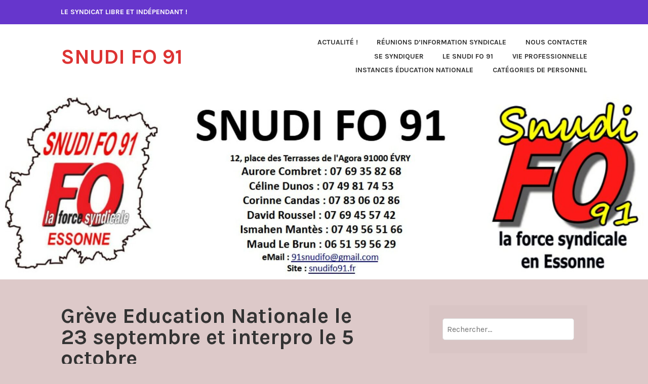

--- FILE ---
content_type: text/html; charset=UTF-8
request_url: https://snudifo91.fr/2021/09/17/greve-education-nationale-le-23-septembre/
body_size: 10358
content:
<!DOCTYPE html>
<html lang="fr-FR">
<head>
<meta charset="UTF-8">
<meta name="viewport" content="width=device-width, initial-scale=1">
<link rel="profile" href="http://gmpg.org/xfn/11">
<link rel="pingback" href="https://snudifo91.fr/xmlrpc.php">

<title>Grève Education Nationale le 23 septembre et interpro le 5 octobre &#8211; SNUDI FO 91</title>
<meta name='robots' content='max-image-preview:large' />
<link rel='dns-prefetch' href='//stats.wp.com' />
<link rel='dns-prefetch' href='//fonts.googleapis.com' />
<link rel='preconnect' href='//c0.wp.com' />
<link rel="alternate" type="application/rss+xml" title="SNUDI FO 91 &raquo; Flux" href="https://snudifo91.fr/feed/" />
<link rel="alternate" type="application/rss+xml" title="SNUDI FO 91 &raquo; Flux des commentaires" href="https://snudifo91.fr/comments/feed/" />
<link rel="alternate" title="oEmbed (JSON)" type="application/json+oembed" href="https://snudifo91.fr/wp-json/oembed/1.0/embed?url=https%3A%2F%2Fsnudifo91.fr%2F2021%2F09%2F17%2Fgreve-education-nationale-le-23-septembre%2F" />
<link rel="alternate" title="oEmbed (XML)" type="text/xml+oembed" href="https://snudifo91.fr/wp-json/oembed/1.0/embed?url=https%3A%2F%2Fsnudifo91.fr%2F2021%2F09%2F17%2Fgreve-education-nationale-le-23-septembre%2F&#038;format=xml" />
<style id='wp-img-auto-sizes-contain-inline-css' type='text/css'>
img:is([sizes=auto i],[sizes^="auto," i]){contain-intrinsic-size:3000px 1500px}
/*# sourceURL=wp-img-auto-sizes-contain-inline-css */
</style>
<style id='wp-emoji-styles-inline-css' type='text/css'>

	img.wp-smiley, img.emoji {
		display: inline !important;
		border: none !important;
		box-shadow: none !important;
		height: 1em !important;
		width: 1em !important;
		margin: 0 0.07em !important;
		vertical-align: -0.1em !important;
		background: none !important;
		padding: 0 !important;
	}
/*# sourceURL=wp-emoji-styles-inline-css */
</style>
<style id='wp-block-library-inline-css' type='text/css'>
:root{--wp-block-synced-color:#7a00df;--wp-block-synced-color--rgb:122,0,223;--wp-bound-block-color:var(--wp-block-synced-color);--wp-editor-canvas-background:#ddd;--wp-admin-theme-color:#007cba;--wp-admin-theme-color--rgb:0,124,186;--wp-admin-theme-color-darker-10:#006ba1;--wp-admin-theme-color-darker-10--rgb:0,107,160.5;--wp-admin-theme-color-darker-20:#005a87;--wp-admin-theme-color-darker-20--rgb:0,90,135;--wp-admin-border-width-focus:2px}@media (min-resolution:192dpi){:root{--wp-admin-border-width-focus:1.5px}}.wp-element-button{cursor:pointer}:root .has-very-light-gray-background-color{background-color:#eee}:root .has-very-dark-gray-background-color{background-color:#313131}:root .has-very-light-gray-color{color:#eee}:root .has-very-dark-gray-color{color:#313131}:root .has-vivid-green-cyan-to-vivid-cyan-blue-gradient-background{background:linear-gradient(135deg,#00d084,#0693e3)}:root .has-purple-crush-gradient-background{background:linear-gradient(135deg,#34e2e4,#4721fb 50%,#ab1dfe)}:root .has-hazy-dawn-gradient-background{background:linear-gradient(135deg,#faaca8,#dad0ec)}:root .has-subdued-olive-gradient-background{background:linear-gradient(135deg,#fafae1,#67a671)}:root .has-atomic-cream-gradient-background{background:linear-gradient(135deg,#fdd79a,#004a59)}:root .has-nightshade-gradient-background{background:linear-gradient(135deg,#330968,#31cdcf)}:root .has-midnight-gradient-background{background:linear-gradient(135deg,#020381,#2874fc)}:root{--wp--preset--font-size--normal:16px;--wp--preset--font-size--huge:42px}.has-regular-font-size{font-size:1em}.has-larger-font-size{font-size:2.625em}.has-normal-font-size{font-size:var(--wp--preset--font-size--normal)}.has-huge-font-size{font-size:var(--wp--preset--font-size--huge)}.has-text-align-center{text-align:center}.has-text-align-left{text-align:left}.has-text-align-right{text-align:right}.has-fit-text{white-space:nowrap!important}#end-resizable-editor-section{display:none}.aligncenter{clear:both}.items-justified-left{justify-content:flex-start}.items-justified-center{justify-content:center}.items-justified-right{justify-content:flex-end}.items-justified-space-between{justify-content:space-between}.screen-reader-text{border:0;clip-path:inset(50%);height:1px;margin:-1px;overflow:hidden;padding:0;position:absolute;width:1px;word-wrap:normal!important}.screen-reader-text:focus{background-color:#ddd;clip-path:none;color:#444;display:block;font-size:1em;height:auto;left:5px;line-height:normal;padding:15px 23px 14px;text-decoration:none;top:5px;width:auto;z-index:100000}html :where(.has-border-color){border-style:solid}html :where([style*=border-top-color]){border-top-style:solid}html :where([style*=border-right-color]){border-right-style:solid}html :where([style*=border-bottom-color]){border-bottom-style:solid}html :where([style*=border-left-color]){border-left-style:solid}html :where([style*=border-width]){border-style:solid}html :where([style*=border-top-width]){border-top-style:solid}html :where([style*=border-right-width]){border-right-style:solid}html :where([style*=border-bottom-width]){border-bottom-style:solid}html :where([style*=border-left-width]){border-left-style:solid}html :where(img[class*=wp-image-]){height:auto;max-width:100%}:where(figure){margin:0 0 1em}html :where(.is-position-sticky){--wp-admin--admin-bar--position-offset:var(--wp-admin--admin-bar--height,0px)}@media screen and (max-width:600px){html :where(.is-position-sticky){--wp-admin--admin-bar--position-offset:0px}}

/*# sourceURL=wp-block-library-inline-css */
</style><style id='wp-block-file-inline-css' type='text/css'>
.wp-block-file{box-sizing:border-box}.wp-block-file:not(.wp-element-button){font-size:.8em}.wp-block-file.aligncenter{text-align:center}.wp-block-file.alignright{text-align:right}.wp-block-file *+.wp-block-file__button{margin-left:.75em}:where(.wp-block-file){margin-bottom:1.5em}.wp-block-file__embed{margin-bottom:1em}:where(.wp-block-file__button){border-radius:2em;display:inline-block;padding:.5em 1em}:where(.wp-block-file__button):where(a):active,:where(.wp-block-file__button):where(a):focus,:where(.wp-block-file__button):where(a):hover,:where(.wp-block-file__button):where(a):visited{box-shadow:none;color:#fff;opacity:.85;text-decoration:none}
/*# sourceURL=https://c0.wp.com/c/6.9/wp-includes/blocks/file/style.min.css */
</style>
<style id='wp-block-paragraph-inline-css' type='text/css'>
.is-small-text{font-size:.875em}.is-regular-text{font-size:1em}.is-large-text{font-size:2.25em}.is-larger-text{font-size:3em}.has-drop-cap:not(:focus):first-letter{float:left;font-size:8.4em;font-style:normal;font-weight:100;line-height:.68;margin:.05em .1em 0 0;text-transform:uppercase}body.rtl .has-drop-cap:not(:focus):first-letter{float:none;margin-left:.1em}p.has-drop-cap.has-background{overflow:hidden}:root :where(p.has-background){padding:1.25em 2.375em}:where(p.has-text-color:not(.has-link-color)) a{color:inherit}p.has-text-align-left[style*="writing-mode:vertical-lr"],p.has-text-align-right[style*="writing-mode:vertical-rl"]{rotate:180deg}
/*# sourceURL=https://c0.wp.com/c/6.9/wp-includes/blocks/paragraph/style.min.css */
</style>
<style id='global-styles-inline-css' type='text/css'>
:root{--wp--preset--aspect-ratio--square: 1;--wp--preset--aspect-ratio--4-3: 4/3;--wp--preset--aspect-ratio--3-4: 3/4;--wp--preset--aspect-ratio--3-2: 3/2;--wp--preset--aspect-ratio--2-3: 2/3;--wp--preset--aspect-ratio--16-9: 16/9;--wp--preset--aspect-ratio--9-16: 9/16;--wp--preset--color--black: #333333;--wp--preset--color--cyan-bluish-gray: #abb8c3;--wp--preset--color--white: #ffffff;--wp--preset--color--pale-pink: #f78da7;--wp--preset--color--vivid-red: #cf2e2e;--wp--preset--color--luminous-vivid-orange: #ff6900;--wp--preset--color--luminous-vivid-amber: #fcb900;--wp--preset--color--light-green-cyan: #7bdcb5;--wp--preset--color--vivid-green-cyan: #00d084;--wp--preset--color--pale-cyan-blue: #8ed1fc;--wp--preset--color--vivid-cyan-blue: #0693e3;--wp--preset--color--vivid-purple: #9b51e0;--wp--preset--color--medium-gray: #999999;--wp--preset--color--light-gray: #dddddd;--wp--preset--color--purple: #6636cc;--wp--preset--color--dark-purple: #471e9e;--wp--preset--color--green: #85cc36;--wp--preset--color--dark-green: #609d1b;--wp--preset--gradient--vivid-cyan-blue-to-vivid-purple: linear-gradient(135deg,rgb(6,147,227) 0%,rgb(155,81,224) 100%);--wp--preset--gradient--light-green-cyan-to-vivid-green-cyan: linear-gradient(135deg,rgb(122,220,180) 0%,rgb(0,208,130) 100%);--wp--preset--gradient--luminous-vivid-amber-to-luminous-vivid-orange: linear-gradient(135deg,rgb(252,185,0) 0%,rgb(255,105,0) 100%);--wp--preset--gradient--luminous-vivid-orange-to-vivid-red: linear-gradient(135deg,rgb(255,105,0) 0%,rgb(207,46,46) 100%);--wp--preset--gradient--very-light-gray-to-cyan-bluish-gray: linear-gradient(135deg,rgb(238,238,238) 0%,rgb(169,184,195) 100%);--wp--preset--gradient--cool-to-warm-spectrum: linear-gradient(135deg,rgb(74,234,220) 0%,rgb(151,120,209) 20%,rgb(207,42,186) 40%,rgb(238,44,130) 60%,rgb(251,105,98) 80%,rgb(254,248,76) 100%);--wp--preset--gradient--blush-light-purple: linear-gradient(135deg,rgb(255,206,236) 0%,rgb(152,150,240) 100%);--wp--preset--gradient--blush-bordeaux: linear-gradient(135deg,rgb(254,205,165) 0%,rgb(254,45,45) 50%,rgb(107,0,62) 100%);--wp--preset--gradient--luminous-dusk: linear-gradient(135deg,rgb(255,203,112) 0%,rgb(199,81,192) 50%,rgb(65,88,208) 100%);--wp--preset--gradient--pale-ocean: linear-gradient(135deg,rgb(255,245,203) 0%,rgb(182,227,212) 50%,rgb(51,167,181) 100%);--wp--preset--gradient--electric-grass: linear-gradient(135deg,rgb(202,248,128) 0%,rgb(113,206,126) 100%);--wp--preset--gradient--midnight: linear-gradient(135deg,rgb(2,3,129) 0%,rgb(40,116,252) 100%);--wp--preset--font-size--small: 13px;--wp--preset--font-size--medium: 20px;--wp--preset--font-size--large: 36px;--wp--preset--font-size--x-large: 42px;--wp--preset--spacing--20: 0.44rem;--wp--preset--spacing--30: 0.67rem;--wp--preset--spacing--40: 1rem;--wp--preset--spacing--50: 1.5rem;--wp--preset--spacing--60: 2.25rem;--wp--preset--spacing--70: 3.38rem;--wp--preset--spacing--80: 5.06rem;--wp--preset--shadow--natural: 6px 6px 9px rgba(0, 0, 0, 0.2);--wp--preset--shadow--deep: 12px 12px 50px rgba(0, 0, 0, 0.4);--wp--preset--shadow--sharp: 6px 6px 0px rgba(0, 0, 0, 0.2);--wp--preset--shadow--outlined: 6px 6px 0px -3px rgb(255, 255, 255), 6px 6px rgb(0, 0, 0);--wp--preset--shadow--crisp: 6px 6px 0px rgb(0, 0, 0);}:where(.is-layout-flex){gap: 0.5em;}:where(.is-layout-grid){gap: 0.5em;}body .is-layout-flex{display: flex;}.is-layout-flex{flex-wrap: wrap;align-items: center;}.is-layout-flex > :is(*, div){margin: 0;}body .is-layout-grid{display: grid;}.is-layout-grid > :is(*, div){margin: 0;}:where(.wp-block-columns.is-layout-flex){gap: 2em;}:where(.wp-block-columns.is-layout-grid){gap: 2em;}:where(.wp-block-post-template.is-layout-flex){gap: 1.25em;}:where(.wp-block-post-template.is-layout-grid){gap: 1.25em;}.has-black-color{color: var(--wp--preset--color--black) !important;}.has-cyan-bluish-gray-color{color: var(--wp--preset--color--cyan-bluish-gray) !important;}.has-white-color{color: var(--wp--preset--color--white) !important;}.has-pale-pink-color{color: var(--wp--preset--color--pale-pink) !important;}.has-vivid-red-color{color: var(--wp--preset--color--vivid-red) !important;}.has-luminous-vivid-orange-color{color: var(--wp--preset--color--luminous-vivid-orange) !important;}.has-luminous-vivid-amber-color{color: var(--wp--preset--color--luminous-vivid-amber) !important;}.has-light-green-cyan-color{color: var(--wp--preset--color--light-green-cyan) !important;}.has-vivid-green-cyan-color{color: var(--wp--preset--color--vivid-green-cyan) !important;}.has-pale-cyan-blue-color{color: var(--wp--preset--color--pale-cyan-blue) !important;}.has-vivid-cyan-blue-color{color: var(--wp--preset--color--vivid-cyan-blue) !important;}.has-vivid-purple-color{color: var(--wp--preset--color--vivid-purple) !important;}.has-black-background-color{background-color: var(--wp--preset--color--black) !important;}.has-cyan-bluish-gray-background-color{background-color: var(--wp--preset--color--cyan-bluish-gray) !important;}.has-white-background-color{background-color: var(--wp--preset--color--white) !important;}.has-pale-pink-background-color{background-color: var(--wp--preset--color--pale-pink) !important;}.has-vivid-red-background-color{background-color: var(--wp--preset--color--vivid-red) !important;}.has-luminous-vivid-orange-background-color{background-color: var(--wp--preset--color--luminous-vivid-orange) !important;}.has-luminous-vivid-amber-background-color{background-color: var(--wp--preset--color--luminous-vivid-amber) !important;}.has-light-green-cyan-background-color{background-color: var(--wp--preset--color--light-green-cyan) !important;}.has-vivid-green-cyan-background-color{background-color: var(--wp--preset--color--vivid-green-cyan) !important;}.has-pale-cyan-blue-background-color{background-color: var(--wp--preset--color--pale-cyan-blue) !important;}.has-vivid-cyan-blue-background-color{background-color: var(--wp--preset--color--vivid-cyan-blue) !important;}.has-vivid-purple-background-color{background-color: var(--wp--preset--color--vivid-purple) !important;}.has-black-border-color{border-color: var(--wp--preset--color--black) !important;}.has-cyan-bluish-gray-border-color{border-color: var(--wp--preset--color--cyan-bluish-gray) !important;}.has-white-border-color{border-color: var(--wp--preset--color--white) !important;}.has-pale-pink-border-color{border-color: var(--wp--preset--color--pale-pink) !important;}.has-vivid-red-border-color{border-color: var(--wp--preset--color--vivid-red) !important;}.has-luminous-vivid-orange-border-color{border-color: var(--wp--preset--color--luminous-vivid-orange) !important;}.has-luminous-vivid-amber-border-color{border-color: var(--wp--preset--color--luminous-vivid-amber) !important;}.has-light-green-cyan-border-color{border-color: var(--wp--preset--color--light-green-cyan) !important;}.has-vivid-green-cyan-border-color{border-color: var(--wp--preset--color--vivid-green-cyan) !important;}.has-pale-cyan-blue-border-color{border-color: var(--wp--preset--color--pale-cyan-blue) !important;}.has-vivid-cyan-blue-border-color{border-color: var(--wp--preset--color--vivid-cyan-blue) !important;}.has-vivid-purple-border-color{border-color: var(--wp--preset--color--vivid-purple) !important;}.has-vivid-cyan-blue-to-vivid-purple-gradient-background{background: var(--wp--preset--gradient--vivid-cyan-blue-to-vivid-purple) !important;}.has-light-green-cyan-to-vivid-green-cyan-gradient-background{background: var(--wp--preset--gradient--light-green-cyan-to-vivid-green-cyan) !important;}.has-luminous-vivid-amber-to-luminous-vivid-orange-gradient-background{background: var(--wp--preset--gradient--luminous-vivid-amber-to-luminous-vivid-orange) !important;}.has-luminous-vivid-orange-to-vivid-red-gradient-background{background: var(--wp--preset--gradient--luminous-vivid-orange-to-vivid-red) !important;}.has-very-light-gray-to-cyan-bluish-gray-gradient-background{background: var(--wp--preset--gradient--very-light-gray-to-cyan-bluish-gray) !important;}.has-cool-to-warm-spectrum-gradient-background{background: var(--wp--preset--gradient--cool-to-warm-spectrum) !important;}.has-blush-light-purple-gradient-background{background: var(--wp--preset--gradient--blush-light-purple) !important;}.has-blush-bordeaux-gradient-background{background: var(--wp--preset--gradient--blush-bordeaux) !important;}.has-luminous-dusk-gradient-background{background: var(--wp--preset--gradient--luminous-dusk) !important;}.has-pale-ocean-gradient-background{background: var(--wp--preset--gradient--pale-ocean) !important;}.has-electric-grass-gradient-background{background: var(--wp--preset--gradient--electric-grass) !important;}.has-midnight-gradient-background{background: var(--wp--preset--gradient--midnight) !important;}.has-small-font-size{font-size: var(--wp--preset--font-size--small) !important;}.has-medium-font-size{font-size: var(--wp--preset--font-size--medium) !important;}.has-large-font-size{font-size: var(--wp--preset--font-size--large) !important;}.has-x-large-font-size{font-size: var(--wp--preset--font-size--x-large) !important;}
/*# sourceURL=global-styles-inline-css */
</style>

<style id='classic-theme-styles-inline-css' type='text/css'>
/*! This file is auto-generated */
.wp-block-button__link{color:#fff;background-color:#32373c;border-radius:9999px;box-shadow:none;text-decoration:none;padding:calc(.667em + 2px) calc(1.333em + 2px);font-size:1.125em}.wp-block-file__button{background:#32373c;color:#fff;text-decoration:none}
/*# sourceURL=/wp-includes/css/classic-themes.min.css */
</style>
<link rel='stylesheet' id='karuna-style-css' href='https://snudifo91.fr/wp-content/themes/karuna-wpcom/style.css?ver=6.9' type='text/css' media='all' />
<style id='karuna-style-inline-css' type='text/css'>
.cat-links, .byline { clip: rect(1px, 1px, 1px, 1px); height: 1px; position: absolute; overflow: hidden; width: 1px; }
/*# sourceURL=karuna-style-inline-css */
</style>
<link rel='stylesheet' id='karuna-blocks-css' href='https://snudifo91.fr/wp-content/themes/karuna-wpcom/blocks.css?ver=6.9' type='text/css' media='all' />
<link rel='stylesheet' id='karuna-fonts-css' href='https://fonts.googleapis.com/css?family=Karla%3A400%2C400italic%2C700%2C700italic&#038;subset=latin%2Clatin-ext' type='text/css' media='all' />
<link rel='stylesheet' id='genericons-css' href='https://c0.wp.com/p/jetpack/15.4/_inc/genericons/genericons/genericons.css' type='text/css' media='all' />
<link rel="https://api.w.org/" href="https://snudifo91.fr/wp-json/" /><link rel="alternate" title="JSON" type="application/json" href="https://snudifo91.fr/wp-json/wp/v2/posts/1546" /><link rel="EditURI" type="application/rsd+xml" title="RSD" href="https://snudifo91.fr/xmlrpc.php?rsd" />
<meta name="generator" content="WordPress 6.9" />
<link rel="canonical" href="https://snudifo91.fr/2021/09/17/greve-education-nationale-le-23-septembre/" />
<link rel='shortlink' href='https://snudifo91.fr/?p=1546' />
	<style>img#wpstats{display:none}</style>
		<style type="text/css">.recentcomments a{display:inline !important;padding:0 !important;margin:0 !important;}</style>	<style type="text/css">
			.site-title a {
			color: #dd3333;
		}
		</style>
	<style type="text/css" id="custom-background-css">
body.custom-background { background-color: #ddc9c9; }
</style>
	<link rel="icon" href="https://snudifo91.fr/wp-content/uploads/2019/11/cropped-LOGO-SNUDI-FO-91-site-07-11-2019-1-32x32.jpg" sizes="32x32" />
<link rel="icon" href="https://snudifo91.fr/wp-content/uploads/2019/11/cropped-LOGO-SNUDI-FO-91-site-07-11-2019-1-192x192.jpg" sizes="192x192" />
<link rel="apple-touch-icon" href="https://snudifo91.fr/wp-content/uploads/2019/11/cropped-LOGO-SNUDI-FO-91-site-07-11-2019-1-180x180.jpg" />
<meta name="msapplication-TileImage" content="https://snudifo91.fr/wp-content/uploads/2019/11/cropped-LOGO-SNUDI-FO-91-site-07-11-2019-1-270x270.jpg" />
</head>

<body class="wp-singular post-template-default single single-post postid-1546 single-format-standard custom-background wp-embed-responsive wp-theme-karuna-wpcom categories-hidden author-hidden">
<div id="page" class="site">
	<a class="skip-link screen-reader-text" href="#content">Accéder au contenu</a>

	<header id="masthead" class="site-header" role="banner">

		<div class="top-bar">
	<div class="top-bar-wrapper">
					<p class="site-description">Le syndicat libre et indépendant !</p>
		
			</div><!-- .top-bar-wrapper -->
</div><!-- .top-bar -->
		<div class="sticky-wrapper">
	<div class="site-branding-wrapper">
		<div class="site-branding">
										<p class="site-title"><a href="https://snudifo91.fr/" rel="home">SNUDI FO 91</a></p>
					</div><!-- .site-branding -->

		<nav id="site-navigation" class="main-navigation" role="navigation">
	<button class="menu-toggle" aria-controls="top-menu" aria-expanded="false"><span class="genericon genericon-menu"></span>Menu</button>
	<div class="menu-accueil-container"><ul id="top-menu" class="menu"><li id="menu-item-27" class="menu-item menu-item-type-taxonomy menu-item-object-category current-post-ancestor menu-item-27"><a href="https://snudifo91.fr/category/actu/">Actualité !</a></li>
<li id="menu-item-28" class="menu-item menu-item-type-taxonomy menu-item-object-category menu-item-28"><a href="https://snudifo91.fr/category/ris/">Réunions d&rsquo;Information Syndicale</a></li>
<li id="menu-item-29" class="menu-item menu-item-type-taxonomy menu-item-object-category menu-item-29"><a href="https://snudifo91.fr/category/contact/">Nous contacter</a></li>
<li id="menu-item-30" class="menu-item menu-item-type-taxonomy menu-item-object-category menu-item-30"><a href="https://snudifo91.fr/category/adhesion/">Se Syndiquer</a></li>
<li id="menu-item-31" class="menu-item menu-item-type-taxonomy menu-item-object-category menu-item-31"><a href="https://snudifo91.fr/category/presentation/">Le SNUDI FO 91</a></li>
<li id="menu-item-32" class="menu-item menu-item-type-taxonomy menu-item-object-category menu-item-32"><a href="https://snudifo91.fr/category/viepro/">Vie Professionnelle</a></li>
<li id="menu-item-33" class="menu-item menu-item-type-taxonomy menu-item-object-category menu-item-33"><a href="https://snudifo91.fr/category/instances/">Instances Éducation Nationale</a></li>
<li id="menu-item-34" class="menu-item menu-item-type-taxonomy menu-item-object-category menu-item-34"><a href="https://snudifo91.fr/category/categories/">Catégories de personnel</a></li>
</ul></div></nav><!-- #site-navigation -->
			</div><!-- .site-branding-wrapper -->
</div><!-- .sticky-wrapper -->
					<img src="https://snudifo91.fr/wp-content/uploads/2025/01/cropped-LOGO-SNUDI-FO-91-SITE-INTERNET-JAN2025.jpg" width="2000" height="590" alt="" class="custom-header">
		
		
	</header>
	<div id="content" class="site-content">
	<div id="primary" class="content-area">
		<main id="main" class="site-main" role="main">

		
<article id="post-1546" class="post-1546 post type-post status-publish format-standard hentry category-declaration-intention">
	
	<header class="entry-header">
		<h1 class="entry-title">Grève Education Nationale le 23 septembre et interpro le 5 octobre</h1>				<div class="entry-meta">
			<span class="posted-on"><a href="https://snudifo91.fr/2021/09/17/greve-education-nationale-le-23-septembre/" rel="bookmark"><time class="entry-date published" datetime="2021-09-17T23:21:21+02:00">17 septembre 2021</time><time class="updated" datetime="2021-09-29T18:58:21+02:00">29 septembre 2021</time></a></span><span class="byline"> par <span class="author vcard"><a class="url fn n" href="https://snudifo91.fr/author/admin4997/">admin4997</a></span></span><span class="cat-links">, publié dans <a href="https://snudifo91.fr/category/actu/greves/declaration-intention/" rel="category tag">DECLARATION INTENTION</a></span>		</div><!-- .entry-meta -->			</header>
	<div class="entry-content">
		
<p class="has-medium-font-size"><strong>La manifestation de jeudi partira à 13h30 précise de la Place Jussieu</strong> </p>



<p class="has-medium-font-size">(Paris 5ème) Métro Jussieu. </p>



<p class="has-medium-font-size">Elle se dirigera vers le ministère de l&rsquo;Education Nationale.</p>



<div data-wp-interactive="core/file" class="wp-block-file"><object data-wp-bind--hidden="!state.hasPdfPreview" hidden class="wp-block-file__embed" data="https://snudifo91.fr/wp-content/uploads/2021/09/DECLARATION-INTENTION-a-partir-du-jeudi-23_09_2021-TRANSMETTRE-IEN-AVANT-MINUIT-lundi-20-SEP-2021-.pdf" type="application/pdf" style="width:100%;height:600px" aria-label="Contenu embarqué Contenu embarqué DECLARATION-INTENTION-a-partir-du-jeudi-23_09_2021-TRANSMETTRE-IEN-AVANT-MINUIT-lundi-20-SEP-2021-.."></object><a href="https://snudifo91.fr/wp-content/uploads/2021/09/DECLARATION-INTENTION-a-partir-du-jeudi-23_09_2021-TRANSMETTRE-IEN-AVANT-MINUIT-lundi-20-SEP-2021-.pdf">DECLARATION-INTENTION-a-partir-du-jeudi-23_09_2021-TRANSMETTRE-IEN-AVANT-MINUIT-lundi-20-SEP-2021-</a><a href="https://snudifo91.fr/wp-content/uploads/2021/09/DECLARATION-INTENTION-a-partir-du-jeudi-23_09_2021-TRANSMETTRE-IEN-AVANT-MINUIT-lundi-20-SEP-2021-.pdf" class="wp-block-file__button" download>Télécharger</a></div>



<div class="wp-block-file"><a href="https://snudifo91.fr/wp-content/uploads/2021/09/DECLARATION-INTENTION-a-partir-du-jeudi-23_09_2021-TRANSMETTRE-IEN-AVANT-MINUIT-lundi-20-SEP-2021-.odt">DECLARATION-INTENTION-a-partir-du-jeudi-23_09_2021-TRANSMETTRE-IEN-AVANT-MINUIT-lundi-20-SEP-2021-</a><a href="https://snudifo91.fr/wp-content/uploads/2021/09/DECLARATION-INTENTION-a-partir-du-jeudi-23_09_2021-TRANSMETTRE-IEN-AVANT-MINUIT-lundi-20-SEP-2021-.odt" class="wp-block-file__button" download>Télécharger</a></div>



<div data-wp-interactive="core/file" class="wp-block-file"><object data-wp-bind--hidden="!state.hasPdfPreview" hidden class="wp-block-file__embed" data="https://snudifo91.fr/wp-content/uploads/2021/09/DECLARATION-INTENTION-a-partir-du-mardi-05_10_2021-TRANSMETTRE-IEN-AVANT-MINUIT-samedi-02-OCT-2021-.pdf" type="application/pdf" style="width:100%;height:600px" aria-label="Contenu embarqué Contenu embarqué DECLARATION-INTENTION-a-partir-du-mardi-05_10_2021-TRANSMETTRE-IEN-AVANT-MINUIT-samedi-02-OCT-2021-.."></object><a href="https://snudifo91.fr/wp-content/uploads/2021/09/DECLARATION-INTENTION-a-partir-du-mardi-05_10_2021-TRANSMETTRE-IEN-AVANT-MINUIT-samedi-02-OCT-2021-.pdf">DECLARATION-INTENTION-a-partir-du-mardi-05_10_2021-TRANSMETTRE-IEN-AVANT-MINUIT-samedi-02-OCT-2021-</a><a href="https://snudifo91.fr/wp-content/uploads/2021/09/DECLARATION-INTENTION-a-partir-du-mardi-05_10_2021-TRANSMETTRE-IEN-AVANT-MINUIT-samedi-02-OCT-2021-.pdf" class="wp-block-file__button" download>Télécharger</a></div>



<div class="wp-block-file"><a href="https://snudifo91.fr/wp-content/uploads/2021/09/DECLARATION-INTENTION-a-partir-du-mardi-05_10_2021-TRANSMETTRE-IEN-AVANT-MINUIT-samedi-02-OCT-2021-.odt">DECLARATION-INTENTION-a-partir-du-mardi-05_10_2021-TRANSMETTRE-IEN-AVANT-MINUIT-samedi-02-OCT-2021-</a><a href="https://snudifo91.fr/wp-content/uploads/2021/09/DECLARATION-INTENTION-a-partir-du-mardi-05_10_2021-TRANSMETTRE-IEN-AVANT-MINUIT-samedi-02-OCT-2021-.odt" class="wp-block-file__button" download>Télécharger</a></div>



<div data-wp-interactive="core/file" class="wp-block-file"><object data-wp-bind--hidden="!state.hasPdfPreview" hidden class="wp-block-file__embed" data="https://snudifo91.fr/wp-content/uploads/2021/09/document.pdf" type="application/pdf" style="width:100%;height:600px" aria-label="Contenu embarqué Contenu embarqué Communiqué intersyndical grève du 05 oct.."></object><a href="https://snudifo91.fr/wp-content/uploads/2021/09/document.pdf">Communiqué intersyndical grève du 05 oct</a><a href="https://snudifo91.fr/wp-content/uploads/2021/09/document.pdf" class="wp-block-file__button" download>Télécharger</a></div>



<p></p>
	</div>
		<footer class="entry-footer">
			</footer><!-- .entry-footer -->
	</article><!-- #post-## -->
	<nav class="navigation post-navigation" aria-label="Publications">
		<h2 class="screen-reader-text">Navigation de l’article</h2>
		<div class="nav-links"><div class="nav-previous"><a href="https://snudifo91.fr/2021/09/17/ppcr-cest-la-destruction-de-notre-statut/" rel="prev"><span class="title">Article précédent</span>PPCR c&rsquo;est la destruction de notre statut !</a></div><div class="nav-next"><a href="https://snudifo91.fr/2021/09/17/plan-francais-et-maths-un-dispositif-issu-de-ppcr/" rel="next"><span class="title">Article suivant</span>Plan français et maths : un dispositif issu de PPCR !</a></div></div>
	</nav>
		</main>
	</div>

<aside id="secondary" class="widget-area" role="complementary">
	<section id="search-2" class="widget widget_search"><form role="search" method="get" class="search-form" action="https://snudifo91.fr/">
				<label>
					<span class="screen-reader-text">Rechercher :</span>
					<input type="search" class="search-field" placeholder="Rechercher…" value="" name="s" />
				</label>
				<input type="submit" class="search-submit" value="Rechercher" />
			</form></section>
		<section id="recent-posts-2" class="widget widget_recent_entries">
		<h2 class="widget-title">Articles récents</h2>
		<ul>
											<li>
					<a href="https://snudifo91.fr/2026/01/23/mobilisation-devant-la-dsden91-mercredi-28-janvier-2026-a-14h00-pour-denoncer-linclusion-scolaire-systematique-et-forcee-et-defendre-les-conditions-de-travail-des-personnels/">Mobilisation devant la DSDEN91 mercredi 28 janvier 2026 à 14h00 pour dénoncer l’inclusion scolaire systématique et forcée et défendre les conditions de travail des personnels.</a>
											<span class="post-date">23 janvier 2026</span>
									</li>
											<li>
					<a href="https://snudifo91.fr/2026/01/15/declaration-dintention-de-greve-modeles-modifiables/">DÉCLARATION D’INTENTION DE GRÈVE modèles modifiables</a>
											<span class="post-date">15 janvier 2026</span>
									</li>
											<li>
					<a href="https://snudifo91.fr/2026/01/13/r-i-s-le-mercredi-04-fevrier-2026-de-9h00-a-12h00-elementaire-andre-malraux-a-villiers-sur-orge/">R.I.S. le mercredi 04 février 2026 de 9H00 à 12H00 élémentaire André Malraux à Villiers sur Orge</a>
											<span class="post-date">13 janvier 2026</span>
									</li>
											<li>
					<a href="https://snudifo91.fr/2026/01/12/csa-departemental-enquete-carte-scolaire-gt-le-27-01-2026-et-csa-le-05-02-2026-rentree-sept-2026/">CSA Départemental : Enquête carte scolaire GT le 27/01/2026 et csa le 05/02/2026 – Rentrée sept 2026</a>
											<span class="post-date">12 janvier 2026</span>
									</li>
											<li>
					<a href="https://snudifo91.fr/2026/01/09/dsden-91-sante-securite-et-conditions-de-travail-premier-degre-obligations-et-procedures/">DSDEN 91 : Santé, sécurité et conditions de travail &#8211; Premier degré : obligations et procédures</a>
											<span class="post-date">9 janvier 2026</span>
									</li>
					</ul>

		</section><section id="recent-comments-2" class="widget widget_recent_comments"><h2 class="widget-title">Commentaires récents</h2><ul id="recentcomments"></ul></section><section id="archives-2" class="widget widget_archive"><h2 class="widget-title">Archives</h2>
			<ul>
					<li><a href='https://snudifo91.fr/2026/01/'>janvier 2026</a></li>
	<li><a href='https://snudifo91.fr/2025/12/'>décembre 2025</a></li>
	<li><a href='https://snudifo91.fr/2025/11/'>novembre 2025</a></li>
	<li><a href='https://snudifo91.fr/2025/10/'>octobre 2025</a></li>
	<li><a href='https://snudifo91.fr/2025/09/'>septembre 2025</a></li>
	<li><a href='https://snudifo91.fr/2025/05/'>mai 2025</a></li>
	<li><a href='https://snudifo91.fr/2025/04/'>avril 2025</a></li>
	<li><a href='https://snudifo91.fr/2025/03/'>mars 2025</a></li>
	<li><a href='https://snudifo91.fr/2025/02/'>février 2025</a></li>
	<li><a href='https://snudifo91.fr/2025/01/'>janvier 2025</a></li>
	<li><a href='https://snudifo91.fr/2024/12/'>décembre 2024</a></li>
	<li><a href='https://snudifo91.fr/2024/11/'>novembre 2024</a></li>
	<li><a href='https://snudifo91.fr/2024/10/'>octobre 2024</a></li>
	<li><a href='https://snudifo91.fr/2024/09/'>septembre 2024</a></li>
	<li><a href='https://snudifo91.fr/2024/07/'>juillet 2024</a></li>
	<li><a href='https://snudifo91.fr/2024/06/'>juin 2024</a></li>
	<li><a href='https://snudifo91.fr/2024/05/'>mai 2024</a></li>
	<li><a href='https://snudifo91.fr/2024/04/'>avril 2024</a></li>
	<li><a href='https://snudifo91.fr/2024/03/'>mars 2024</a></li>
	<li><a href='https://snudifo91.fr/2024/02/'>février 2024</a></li>
	<li><a href='https://snudifo91.fr/2024/01/'>janvier 2024</a></li>
	<li><a href='https://snudifo91.fr/2023/12/'>décembre 2023</a></li>
	<li><a href='https://snudifo91.fr/2023/11/'>novembre 2023</a></li>
	<li><a href='https://snudifo91.fr/2023/10/'>octobre 2023</a></li>
	<li><a href='https://snudifo91.fr/2023/09/'>septembre 2023</a></li>
	<li><a href='https://snudifo91.fr/2023/08/'>août 2023</a></li>
	<li><a href='https://snudifo91.fr/2023/06/'>juin 2023</a></li>
	<li><a href='https://snudifo91.fr/2023/05/'>mai 2023</a></li>
	<li><a href='https://snudifo91.fr/2023/04/'>avril 2023</a></li>
	<li><a href='https://snudifo91.fr/2023/03/'>mars 2023</a></li>
	<li><a href='https://snudifo91.fr/2023/02/'>février 2023</a></li>
	<li><a href='https://snudifo91.fr/2023/01/'>janvier 2023</a></li>
	<li><a href='https://snudifo91.fr/2022/12/'>décembre 2022</a></li>
	<li><a href='https://snudifo91.fr/2022/11/'>novembre 2022</a></li>
	<li><a href='https://snudifo91.fr/2022/10/'>octobre 2022</a></li>
	<li><a href='https://snudifo91.fr/2022/09/'>septembre 2022</a></li>
	<li><a href='https://snudifo91.fr/2022/08/'>août 2022</a></li>
	<li><a href='https://snudifo91.fr/2022/06/'>juin 2022</a></li>
	<li><a href='https://snudifo91.fr/2022/05/'>mai 2022</a></li>
	<li><a href='https://snudifo91.fr/2022/04/'>avril 2022</a></li>
	<li><a href='https://snudifo91.fr/2022/03/'>mars 2022</a></li>
	<li><a href='https://snudifo91.fr/2022/02/'>février 2022</a></li>
	<li><a href='https://snudifo91.fr/2022/01/'>janvier 2022</a></li>
	<li><a href='https://snudifo91.fr/2021/12/'>décembre 2021</a></li>
	<li><a href='https://snudifo91.fr/2021/11/'>novembre 2021</a></li>
	<li><a href='https://snudifo91.fr/2021/10/'>octobre 2021</a></li>
	<li><a href='https://snudifo91.fr/2021/09/'>septembre 2021</a></li>
	<li><a href='https://snudifo91.fr/2021/08/'>août 2021</a></li>
	<li><a href='https://snudifo91.fr/2021/07/'>juillet 2021</a></li>
	<li><a href='https://snudifo91.fr/2021/06/'>juin 2021</a></li>
	<li><a href='https://snudifo91.fr/2021/05/'>mai 2021</a></li>
	<li><a href='https://snudifo91.fr/2021/04/'>avril 2021</a></li>
	<li><a href='https://snudifo91.fr/2021/03/'>mars 2021</a></li>
	<li><a href='https://snudifo91.fr/2021/02/'>février 2021</a></li>
	<li><a href='https://snudifo91.fr/2021/01/'>janvier 2021</a></li>
	<li><a href='https://snudifo91.fr/2020/12/'>décembre 2020</a></li>
	<li><a href='https://snudifo91.fr/2020/11/'>novembre 2020</a></li>
	<li><a href='https://snudifo91.fr/2020/10/'>octobre 2020</a></li>
	<li><a href='https://snudifo91.fr/2020/06/'>juin 2020</a></li>
	<li><a href='https://snudifo91.fr/2020/05/'>mai 2020</a></li>
	<li><a href='https://snudifo91.fr/2020/04/'>avril 2020</a></li>
	<li><a href='https://snudifo91.fr/2020/03/'>mars 2020</a></li>
	<li><a href='https://snudifo91.fr/2020/02/'>février 2020</a></li>
	<li><a href='https://snudifo91.fr/2020/01/'>janvier 2020</a></li>
	<li><a href='https://snudifo91.fr/2019/12/'>décembre 2019</a></li>
	<li><a href='https://snudifo91.fr/2019/11/'>novembre 2019</a></li>
			</ul>

			</section><section id="categories-2" class="widget widget_categories"><h2 class="widget-title">Catégories</h2><form action="https://snudifo91.fr" method="get"><label class="screen-reader-text" for="cat">Catégories</label><select  name='cat' id='cat' class='postform'>
	<option value='-1'>Sélectionner une catégorie</option>
	<option class="level-0" value="59">4 pages / 8 Pages</option>
	<option class="level-0" value="31">ABSENCES &amp; CONGES</option>
	<option class="level-0" value="2">Actualité !</option>
	<option class="level-0" value="38">AESH</option>
	<option class="level-0" value="61">APC</option>
	<option class="level-0" value="71">ASH</option>
	<option class="level-0" value="13">CAPD</option>
	<option class="level-0" value="43">CARRIERE</option>
	<option class="level-0" value="35">CARTE SCOLAIRE</option>
	<option class="level-0" value="9">Catégories de personnel</option>
	<option class="level-0" value="15">CDAS</option>
	<option class="level-0" value="16">CHSCT / FSSSCT ou F3SCT</option>
	<option class="level-0" value="67">Circonscriptions</option>
	<option class="level-0" value="27">COMMUNIQUE</option>
	<option class="level-0" value="36">Contractuels Enseignants</option>
	<option class="level-0" value="53">COURRIER</option>
	<option class="level-0" value="21">COVID19 2020</option>
	<option class="level-0" value="65">CPC</option>
	<option class="level-0" value="66">CPF et CFP</option>
	<option class="level-0" value="28">CSA Ministériel (remplace CTM)</option>
	<option class="level-0" value="14">CSA SD (remplace CTSD)</option>
	<option class="level-0" value="24">CSE</option>
	<option class="level-0" value="37">DECLARATION INTENTION</option>
	<option class="level-0" value="58">Démission et Rupture conventionnelle</option>
	<option class="level-0" value="32">DIRECTION D&rsquo;ECOLE</option>
	<option class="level-0" value="33">DIRECTRICES DIRECTEURS</option>
	<option class="level-0" value="39">DISPONIBILITE</option>
	<option class="level-0" value="60">élections PRO2022</option>
	<option class="level-0" value="63">évaluations d&rsquo;école</option>
	<option class="level-0" value="45">FORMATION / ANIM PEDA</option>
	<option class="level-0" value="18">GRÈVES et MANIFESTATIONS</option>
	<option class="level-0" value="47">Inclusion scolaire SYSTEMATIQUE</option>
	<option class="level-0" value="56">INEAT EXEAT</option>
	<option class="level-0" value="22">L&rsquo;école syndicaliste</option>
	<option class="level-0" value="6">Le SNUDI FO 91</option>
	<option class="level-0" value="10">Liens Utiles</option>
	<option class="level-0" value="19">MOUVEMENT INTER (PERMUTATIONS)</option>
	<option class="level-0" value="23">MOUVEMENT INTRA DEPARTEMENTAL</option>
	<option class="level-0" value="48">MOUVEMENT POP</option>
	<option class="level-0" value="49">Mutuelle Santé Assurance Maladie</option>
	<option class="level-0" value="1">Non classé</option>
	<option class="level-0" value="3">Nous contacter</option>
	<option class="level-0" value="40">ORS</option>
	<option class="level-0" value="26">PES CONCOURS STAGIAIRES</option>
	<option class="level-0" value="64">Pétitions</option>
	<option class="level-0" value="20">PHOTOS</option>
	<option class="level-0" value="46">PPCR</option>
	<option class="level-0" value="62">PREAVIS</option>
	<option class="level-0" value="34">PROMOTION</option>
	<option class="level-0" value="57">PsyEN</option>
	<option class="level-0" value="51">RASED</option>
	<option class="level-0" value="42">REMPLACANTS</option>
	<option class="level-0" value="44">REP REP+ EAP ou N</option>
	<option class="level-0" value="70">Résolution</option>
	<option class="level-0" value="55">RETRAITE</option>
	<option class="level-0" value="5">Réunions d&rsquo;Information Syndicale</option>
	<option class="level-0" value="72">RYTHMES SCOLAIRES</option>
	<option class="level-0" value="50">SALAIRE PRIME REVENUS</option>
	<option class="level-0" value="4">Se Syndiquer</option>
	<option class="level-0" value="29">Sécurité à l&rsquo;école</option>
	<option class="level-0" value="54">Stagiaires</option>
	<option class="level-0" value="41">TEMPS PARTIEL</option>
	<option class="level-0" value="68">UPEAA</option>
	<option class="level-0" value="7">Vie Professionnelle</option>
</select>
</form><script type="text/javascript">
/* <![CDATA[ */

( ( dropdownId ) => {
	const dropdown = document.getElementById( dropdownId );
	function onSelectChange() {
		setTimeout( () => {
			if ( 'escape' === dropdown.dataset.lastkey ) {
				return;
			}
			if ( dropdown.value && parseInt( dropdown.value ) > 0 && dropdown instanceof HTMLSelectElement ) {
				dropdown.parentElement.submit();
			}
		}, 250 );
	}
	function onKeyUp( event ) {
		if ( 'Escape' === event.key ) {
			dropdown.dataset.lastkey = 'escape';
		} else {
			delete dropdown.dataset.lastkey;
		}
	}
	function onClick() {
		delete dropdown.dataset.lastkey;
	}
	dropdown.addEventListener( 'keyup', onKeyUp );
	dropdown.addEventListener( 'click', onClick );
	dropdown.addEventListener( 'change', onSelectChange );
})( "cat" );

//# sourceURL=WP_Widget_Categories%3A%3Awidget
/* ]]> */
</script>
</section><section id="meta-2" class="widget widget_meta"><h2 class="widget-title">Méta</h2>
		<ul>
						<li><a href="https://snudifo91.fr/wp-login.php">Connexion</a></li>
			<li><a href="https://snudifo91.fr/feed/">Flux des publications</a></li>
			<li><a href="https://snudifo91.fr/comments/feed/">Flux des commentaires</a></li>

			<li><a href="https://fr.wordpress.org/">Site de WordPress-FR</a></li>
		</ul>

		</section></aside>
			</div><!-- #content -->
	<footer id="colophon" class="site-footer" role="contentinfo">
				<div class="site-info">
	<a href="https://wordpress.org/">Fièrement propulsé par WordPress</a>
	<span class="sep"> | </span>
	Thème&nbsp;: Karuna par <a href="http://wordpress.com/themes/" rel="designer">Automattic</a>.</div><!-- .site-info -->	</footer>
</div><!-- #page -->
<script type="speculationrules">
{"prefetch":[{"source":"document","where":{"and":[{"href_matches":"/*"},{"not":{"href_matches":["/wp-*.php","/wp-admin/*","/wp-content/uploads/*","/wp-content/*","/wp-content/plugins/*","/wp-content/themes/karuna-wpcom/*","/*\\?(.+)"]}},{"not":{"selector_matches":"a[rel~=\"nofollow\"]"}},{"not":{"selector_matches":".no-prefetch, .no-prefetch a"}}]},"eagerness":"conservative"}]}
</script>
<script type="importmap" id="wp-importmap">
{"imports":{"@wordpress/interactivity":"https://snudifo91.fr/wp-includes/js/dist/script-modules/interactivity/index.min.js?ver=8964710565a1d258501f"}}
</script>
<script type="module" src="https://snudifo91.fr/wp-includes/js/dist/script-modules/block-library/file/view.min.js?ver=f9665632b48682075277" id="@wordpress/block-library/file/view-js-module" fetchpriority="low" data-wp-router-options="{&quot;loadOnClientNavigation&quot;:true}"></script>
<link rel="modulepreload" href="https://snudifo91.fr/wp-includes/js/dist/script-modules/interactivity/index.min.js?ver=8964710565a1d258501f" id="@wordpress/interactivity-js-modulepreload" fetchpriority="low">
<script type="text/javascript" id="jetpack-testimonial-theme-supports-js-after">
/* <![CDATA[ */
const jetpack_testimonial_theme_supports = false
//# sourceURL=jetpack-testimonial-theme-supports-js-after
/* ]]> */
</script>
<script type="text/javascript" src="https://snudifo91.fr/wp-content/themes/karuna-wpcom/assets/js/navigation.js?ver=20151215" id="karuna-navigation-js"></script>
<script type="text/javascript" src="https://snudifo91.fr/wp-content/themes/karuna-wpcom/assets/js/skip-link-focus-fix.js?ver=20151215" id="karuna-skip-link-focus-fix-js"></script>
<script type="text/javascript" src="https://snudifo91.fr/wp-content/themes/karuna-wpcom/assets/js/functions.js?ver=20230519" id="karuna-functions-js"></script>
<script type="text/javascript" id="jetpack-stats-js-before">
/* <![CDATA[ */
_stq = window._stq || [];
_stq.push([ "view", {"v":"ext","blog":"169015190","post":"1546","tz":"1","srv":"snudifo91.fr","j":"1:15.4"} ]);
_stq.push([ "clickTrackerInit", "169015190", "1546" ]);
//# sourceURL=jetpack-stats-js-before
/* ]]> */
</script>
<script type="text/javascript" src="https://stats.wp.com/e-202604.js" id="jetpack-stats-js" defer="defer" data-wp-strategy="defer"></script>
<script id="wp-emoji-settings" type="application/json">
{"baseUrl":"https://s.w.org/images/core/emoji/17.0.2/72x72/","ext":".png","svgUrl":"https://s.w.org/images/core/emoji/17.0.2/svg/","svgExt":".svg","source":{"concatemoji":"https://snudifo91.fr/wp-includes/js/wp-emoji-release.min.js?ver=6.9"}}
</script>
<script type="module">
/* <![CDATA[ */
/*! This file is auto-generated */
const a=JSON.parse(document.getElementById("wp-emoji-settings").textContent),o=(window._wpemojiSettings=a,"wpEmojiSettingsSupports"),s=["flag","emoji"];function i(e){try{var t={supportTests:e,timestamp:(new Date).valueOf()};sessionStorage.setItem(o,JSON.stringify(t))}catch(e){}}function c(e,t,n){e.clearRect(0,0,e.canvas.width,e.canvas.height),e.fillText(t,0,0);t=new Uint32Array(e.getImageData(0,0,e.canvas.width,e.canvas.height).data);e.clearRect(0,0,e.canvas.width,e.canvas.height),e.fillText(n,0,0);const a=new Uint32Array(e.getImageData(0,0,e.canvas.width,e.canvas.height).data);return t.every((e,t)=>e===a[t])}function p(e,t){e.clearRect(0,0,e.canvas.width,e.canvas.height),e.fillText(t,0,0);var n=e.getImageData(16,16,1,1);for(let e=0;e<n.data.length;e++)if(0!==n.data[e])return!1;return!0}function u(e,t,n,a){switch(t){case"flag":return n(e,"\ud83c\udff3\ufe0f\u200d\u26a7\ufe0f","\ud83c\udff3\ufe0f\u200b\u26a7\ufe0f")?!1:!n(e,"\ud83c\udde8\ud83c\uddf6","\ud83c\udde8\u200b\ud83c\uddf6")&&!n(e,"\ud83c\udff4\udb40\udc67\udb40\udc62\udb40\udc65\udb40\udc6e\udb40\udc67\udb40\udc7f","\ud83c\udff4\u200b\udb40\udc67\u200b\udb40\udc62\u200b\udb40\udc65\u200b\udb40\udc6e\u200b\udb40\udc67\u200b\udb40\udc7f");case"emoji":return!a(e,"\ud83e\u1fac8")}return!1}function f(e,t,n,a){let r;const o=(r="undefined"!=typeof WorkerGlobalScope&&self instanceof WorkerGlobalScope?new OffscreenCanvas(300,150):document.createElement("canvas")).getContext("2d",{willReadFrequently:!0}),s=(o.textBaseline="top",o.font="600 32px Arial",{});return e.forEach(e=>{s[e]=t(o,e,n,a)}),s}function r(e){var t=document.createElement("script");t.src=e,t.defer=!0,document.head.appendChild(t)}a.supports={everything:!0,everythingExceptFlag:!0},new Promise(t=>{let n=function(){try{var e=JSON.parse(sessionStorage.getItem(o));if("object"==typeof e&&"number"==typeof e.timestamp&&(new Date).valueOf()<e.timestamp+604800&&"object"==typeof e.supportTests)return e.supportTests}catch(e){}return null}();if(!n){if("undefined"!=typeof Worker&&"undefined"!=typeof OffscreenCanvas&&"undefined"!=typeof URL&&URL.createObjectURL&&"undefined"!=typeof Blob)try{var e="postMessage("+f.toString()+"("+[JSON.stringify(s),u.toString(),c.toString(),p.toString()].join(",")+"));",a=new Blob([e],{type:"text/javascript"});const r=new Worker(URL.createObjectURL(a),{name:"wpTestEmojiSupports"});return void(r.onmessage=e=>{i(n=e.data),r.terminate(),t(n)})}catch(e){}i(n=f(s,u,c,p))}t(n)}).then(e=>{for(const n in e)a.supports[n]=e[n],a.supports.everything=a.supports.everything&&a.supports[n],"flag"!==n&&(a.supports.everythingExceptFlag=a.supports.everythingExceptFlag&&a.supports[n]);var t;a.supports.everythingExceptFlag=a.supports.everythingExceptFlag&&!a.supports.flag,a.supports.everything||((t=a.source||{}).concatemoji?r(t.concatemoji):t.wpemoji&&t.twemoji&&(r(t.twemoji),r(t.wpemoji)))});
//# sourceURL=https://snudifo91.fr/wp-includes/js/wp-emoji-loader.min.js
/* ]]> */
</script>

</body>
</html>
